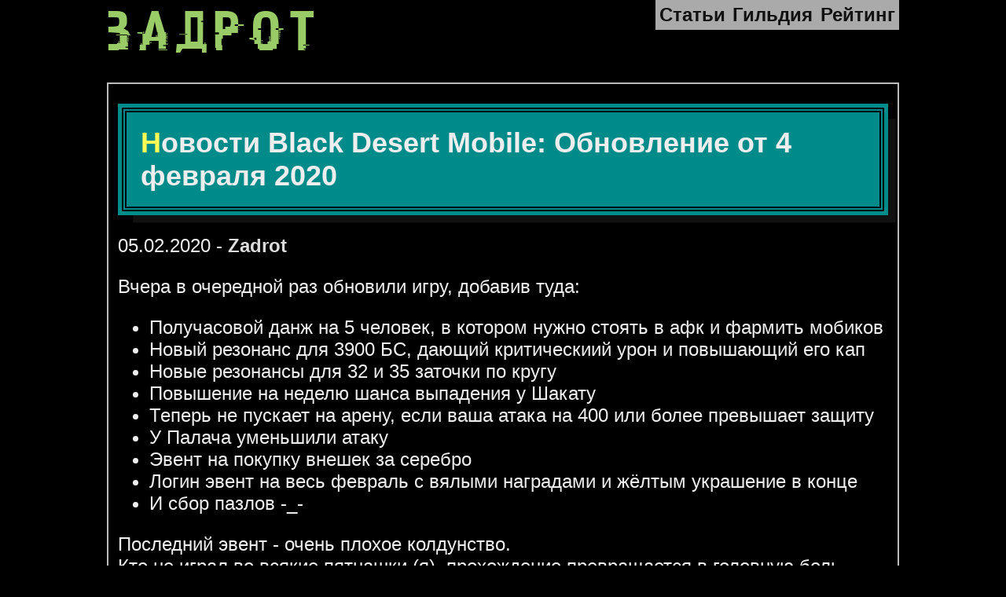

--- FILE ---
content_type: text/html; charset=utf-8
request_url: https://zadrot.ru/novosti-bdm-05-02-2020/
body_size: 1738
content:
<!doctype html><html lang=ru-RU><head><meta charset=utf-8><meta name=viewport content="width=device-width,minimum-scale=1,initial-scale=1"><link rel=icon type=image/png href=https://zadrot.ru/favicon.png><link rel=canonical href=https://zadrot.ru/novosti-bdm-05-02-2020/><meta itemprop=name content="Новости Black Desert Mobile: Обновление от 4 февраля 2020"><meta itemprop=description content="Вчера в очередной раз обновили игру, добавив туда:

Получасовой данж на 5 человек, в котором нужно стоять в афк и фармить мобиков
Новый резонанс для 3900 БС, дающий критическиий урон и повышающий его кап
Новые резонансы для 32 и 35 заточки по кругу
Повышение на неделю шанса выпадения у Шакату
Теперь не пускает на арену, если ваша атака на 400 или более превышает защиту
У Палача уменьшили атаку
Эвент на покупку внешек за серебро
Логин эвент на весь февраль с вялыми наградами и жёлтым украшение в конце
И сбор пазлов -_-

Последний эвент - очень плохое колдунство.
Кто не играл во всякие пятнашки (я), прохождение превращается в головную боль.
Не можете собрать? Идите сюда: Мега решала мозаики BDM, пишите по порядку номера ваших кусков
1 2 3
4 5 6
7 8 0
и получайте список клеток, куда нужно нажать.
Да, я плохо объясняю :)"><meta itemprop=datePublished content="2020-02-05T00:00:00+00:00"><meta itemprop=dateModified content="2020-02-05T00:00:00+00:00"><meta itemprop=wordCount content="145"><meta itemprop=keywords content><link rel=stylesheet href=https://zadrot.ru/my.min.2aa91483ca8eb139bd3c18e6e9bdbbe65bdbf24df379200d452f765687b66a7d.css integrity="sha256-KqkUg8qOsTm9PBjm6b275lvb8k3zeSANRS92Voe2an0="><title>Новости Black Desert Mobile: Обновление от 4 февраля 2020</title></head><body><header><nav><div class=siteTitle><a href=https://zadrot.ru>ЗАДРОТ</a></div><a class=nav-item href=https://zadrot.ru/posts/><div class=nav-item-title>Статьи</div></a><a class=nav-item href=https://zadrot.ru/guild/><div class=nav-item-title>Гильдия</div></a><a class=nav-item href=https://zadrot.ru/rating/><div class=nav-item-title>Рейтинг</div></a></nav></header><article class=post><h1 class=title>Новости Black Desert Mobile: Обновление от 4 февраля 2020</h1>05.02.2020 - <span class=author>Zadrot</span><p></p><div class=content><p>Вчера в очередной раз обновили игру, добавив туда:</p><ul><li>Получасовой данж на 5 человек, в котором нужно стоять в афк и фармить мобиков</li><li>Новый резонанс для 3900 БС, дающий критическиий урон и повышающий его кап</li><li>Новые резонансы для 32 и 35 заточки по кругу</li><li>Повышение на неделю шанса выпадения у Шакату</li><li>Теперь не пускает на арену, если ваша атака на 400 или более превышает защиту</li><li>У Палача уменьшили атаку</li><li>Эвент на покупку внешек за серебро</li><li>Логин эвент на весь февраль с вялыми наградами и жёлтым украшение в конце</li><li>И сбор пазлов -_-</li></ul><p>Последний эвент - очень плохое колдунство.<br>Кто не играл во всякие пятнашки (я), прохождение превращается в головную боль.</p><p>Не можете собрать? Идите сюда: <a href=https://zadrot.ru/mozaika/>Мега решала мозаики BDM</a>, пишите по порядку номера ваших кусков</p><p>1 2 3<br>4 5 6<br>7 8 0</p><p>и получайте список клеток, куда нужно нажать.<br>Да, я плохо объясняю :)</p></div></article><footer><div class=copyright>ООО "ЗАДРОТ", разработка и издательство компьютерных игр, 2007 - 2077</div><div class=copyright><a href=https://nogaruka.net/>NOGARUKA</a> - почта для связи: что угодно (собака) zadrot.ru</div></footer></body></html>

--- FILE ---
content_type: text/css
request_url: https://zadrot.ru/my.min.2aa91483ca8eb139bd3c18e6e9bdbbe65bdbf24df379200d452f765687b66a7d.css
body_size: 2083
content:
.highlight{margin-bottom:50px}div.highlight pre{white-space:pre-wrap;word-break:break-word}.vozrast{font-weight:700;position:absolute;top:1px;right:1px;background:#404040}*{text-decoration:none;word-wrap:break-word}body{font-family:arial;font-size:1.5em;background:#000;color:#eee;margin:auto;padding:0 .4em;max-width:42em}a{color:#fff}.post a{padding:0 4px;background:#008b8b}img{width:100%}@font-face{font-family:hacked;font-display:block;src:url(hacked.woff2)format('woff2'),url(hacked.woff)format('woff')}.siteTitle{font-size:3em;font-family:hacked;letter-spacing:10px;margin-top:10px;margin-bottom:10px}.siteTitle a{color:#9c6}nav{text-align:center;display:flex;justify-content:space-between;flex-flow:column}.nav-item{font-size:1.2em;font-weight:700}.nav-item-title{color:#111;background:#aaa;padding:.2em}.nav-item-title:hover{color:#d3d3d3;background:#111}.nav-item-title.active{color:#d3d3d3;background:#111}.page-nav{display:flex;justify-content:center;flex-flow:row wrap;padding:0 0 1em;font-weight:700}.page-num{padding:1em}.page-prev,.page-next{padding:1em;border:2px solid #bbb}.author{font-weight:700;color:#ddd}.content img{margin-top:.2em!important}.post img{margin-top:1.2em}.post{border:2px solid #bbb;padding:0 .5em .5em;margin:1em 0;background:#000}h1.title,h2.title{padding:.5em;border:6px double #000;outline:5px solid #008b8b;margin-right:5px;margin-left:5px;background:#008b8b;box-shadow:.4em .4em #111}h3.title{padding:.5em;background:#008b8b;box-shadow:.4em .4em #111}h3.title a:hover{color:#d3d3d3}.title a{padding:initial;display:inline-block}.title a::first-letter,.title::first-letter{color:#ff5}.content a:hover{color:#d3d3d3}.afterpost{margin-top:1em;text-align:right}.readmore{display:inline-block;padding:.4em!important;box-shadow:.4em .4em #111;color:#111;text-align:right;font-weight:700}a.readmore{background:#d3d3d3}.readmore:hover{color:initial;background:gray}footer{text-align:center;margin:1em 0;color:#404040}footer a{color:#505050}.list-date{font-size:2em;text-align:center;margin-top:1em}@media only screen and (min-width:700px){nav{flex-flow:row wrap}.siteTitle{flex-grow:2;text-align:left;flex-basis:0}.nav-item-title{font-size:.85em;font-weight:700}}